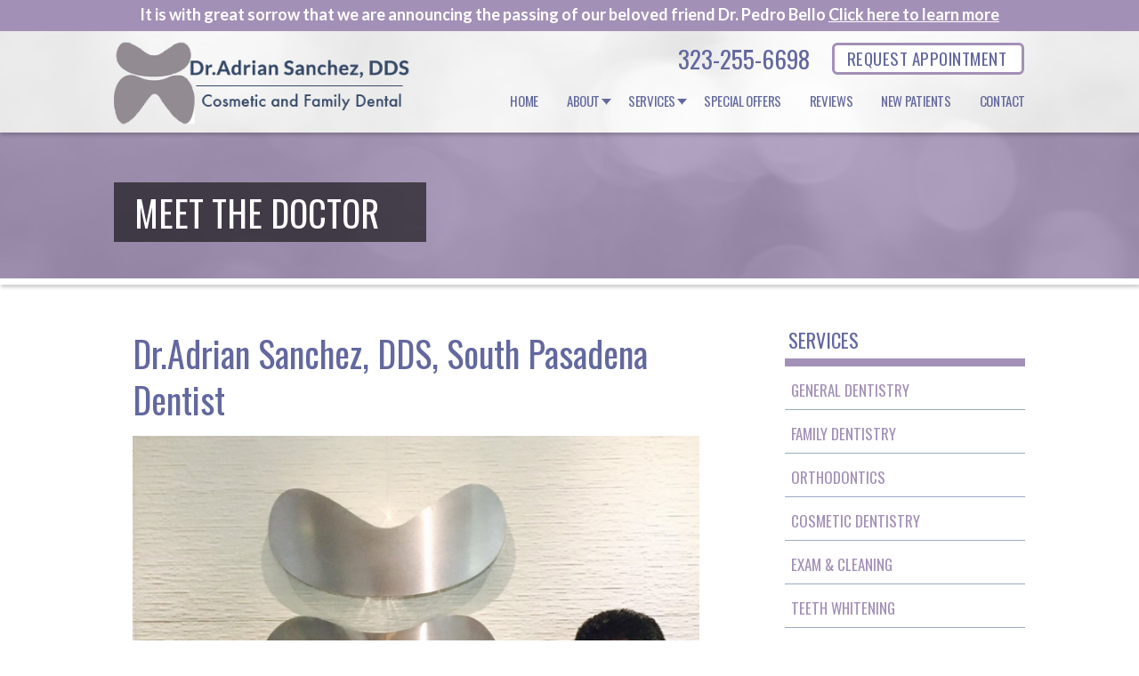

--- FILE ---
content_type: text/html; charset=UTF-8
request_url: https://www.adriansanchezdds.com/meet-doctor/
body_size: 1825
content:
<!DOCTYPE html>
<html lang="en">
<head>
	<meta charset="UTF-8"/>
	<meta name="viewport" content="width=device-width, initial-scale=1, maximum-scale=1, minimum-scale=1, user-scalable=no"/>

	<title>Adrian Sanchez, DDS - South Pasadena Dentist Cosmetic and Family Dentistry</title>
	<meta name="description" content="Dr. Adrian Sanchez in South Pasadena specializes in general, family and cosmetic dentistry.">
	<meta name="keywords" content="dr adrian sanchez, dentist, pasadena dentist, south pasadena dentistry, family dentist, cosmetic dentist, dentist 91030">

	<link href='https://fonts.googleapis.com/css?family=Lato:300,400,700,900|Oswald:400,700' rel='stylesheet' type='text/css'/>
	<link rel="stylesheet" href="https://www.adriansanchezdds.com/styles/css-purple/style.css"/>
	<script src="https://www.adriansanchezdds.com/js/jquery-1.11.0.min.js"></script>
	<script src="https://www.adriansanchezdds.com/js/jquery.bxslider.min.js"></script>
	<script src="https://www.adriansanchezdds.com/js/functions.js"></script>

</head>
<body>




 <div class="announcement">
	<h3><center>It is with great sorrow that we are announcing the passing of our beloved friend Dr. Pedro Bello <a href="https://www.adriansanchezdds.com/passing" style="text-decoration:underline;">Click here to learn more</a></center></h3>
</div> 


	
	<div class="wrapper">
		<header class="header">
			<div class="shell">
				<a href="https://www.adriansanchezdds.com/" class="logo"><img src="https://www.adriansanchezdds.com/client/logo.png" alt=""></a>

				<div class="header-inner">
					<div class="header-actions">
						<a href="https://www.adriansanchezdds.com/appointment" class="btn btn-white">REQUEST APPOINTMENT</a>
					</div>
					<!-- /.header-actions -->

					<div class="header-contacts">
						<a href="tel:">
							<a href="tel:+1-323-255-6698" class="phone">323-255-6698</a>						</a>
					</div>
					<!-- /.header-contacts -->

					<nav class="nav">
						<ul>
							<li><a href="https://www.adriansanchezdds.com/">Home</a>
							</li>
							<li class="has-dd"><a href="#">About</a>
								<ul>
									<li><a href="https://www.adriansanchezdds.com/about">Our Practice</a>
									</li>
									<li><a href="https://www.adriansanchezdds.com/meet-doctor">Meet The Doctor</a>
									</li>
								</ul>
							</li>
							<li class="has-dd"> <a href="#">Services</a>
								<ul>
									            <li><a href="https://www.adriansanchezdds.com/services/general-dentistry">General Dentistry</a></li>
            <li><a href="https://www.adriansanchezdds.com/services/family-dentistry">Family Dentistry</a></li>
            <li><a href="https://www.adriansanchezdds.com/services/orthodontics">Orthodontics</a></li>
            <li><a href="https://www.adriansanchezdds.com/services/cosmetic-dentistry">Cosmetic Dentistry</a></li>
            <li><a href="https://www.adriansanchezdds.com/services/dental-exam">Exam &amp; Cleaning</a></li>
            <li><a href="https://www.adriansanchezdds.com/services/teeth-whitening">Teeth Whitening</a></li>
            <li><a href="https://www.adriansanchezdds.com/services/dental-crowns">Dental Crowns</a></li>
            <!-- <li><a href="https://www.adriansanchezdds.com/services/dental-implants">Dental Implants</a></li> -->
            <li><a href="https://www.adriansanchezdds.com/services/dental-fillings">Dental Fillings</a></li>
            <li><a href="https://www.adriansanchezdds.com/services/root-canal">Root Canal</a></li>								</ul>
							</li>
							<li><a href="https://www.adriansanchezdds.com/special-offers">Special Offers</a>
							</li>
							<li><a href="https://www.adriansanchezdds.com/reviews">Reviews</a>
							</li>
							<li><a href="https://www.adriansanchezdds.com/new-patients">New Patients</a>
							</li>
							<li><a href="https://www.adriansanchezdds.com/contact">Contact</a>
							</li>
						</ul>
					</nav>
					<!-- /.nav -->

					<a href="#" class="btn-menu"><span></span></a>
				</div>
				<!-- /.header-inner -->
			</div>
			<!-- /.shell -->
		</header>
		<!-- /.header -->
	<div class="intro">
		<div class="intro-background fullsize-image">
			<img src="https://www.adriansanchezdds.com/styles/css-purple/images/intro-background.jpg" height="280" width="1270" alt="">
		</div><!-- /.intro-background -->

		<div class="intro-inner">
			<div class="shell">
				<div class="intro-content">
					<div class="intro-heading">Meet the Doctor</div>
				</div><!-- /.intro-content -->
			</div><!-- /.shell -->
		</div><!-- /.intro-inner -->
	</div><!-- /.intro -->

	<div class="container">
		<div class="shell">
			<div class="main">

<div class="content">
  <article class="article">    
    <div class="article-body">
	    <h1>Dr.Adrian Sanchez, DDS, South Pasadena Dentist</h1>

        <div class="img"><img src="../client/images/drSanchez.png" alt="Adrian Sanchez, DDS - South Pasadena Dentist Cosmetic and Family Dentistry"></div>
        <!-- <h4>Coming Soon.</h4> -->
<br>
<div class="img"><img src="../client/images/team2.jpg" alt="Adrian Sanchez, DDS - South Pasadena Dentist Cosmetic and Family Dentistry"></div>

       
    </div><!-- /.article-body --> 
  </article><!-- /.article --> 
</div><!-- /.content -->

				<aside class="sidebar">
					<ul class="widgets">
						<li class="widget widget-nav">
							<div class="widget-head">
								<h3 class="widget-title">Services</h3><!-- /.widget-title -->
							</div><!-- /.widget-head -->
							
							<div class="widget-body">
								<nav class="nav-secondary">
									<ul>
										            <li><a href="https://www.adriansanchezdds.com/services/general-dentistry">General Dentistry</a></li>
            <li><a href="https://www.adriansanchezdds.com/services/family-dentistry">Family Dentistry</a></li>
            <li><a href="https://www.adriansanchezdds.com/services/orthodontics">Orthodontics</a></li>
            <li><a href="https://www.adriansanchezdds.com/services/cosmetic-dentistry">Cosmetic Dentistry</a></li>
            <li><a href="https://www.adriansanchezdds.com/services/dental-exam">Exam &amp; Cleaning</a></li>
            <li><a href="https://www.adriansanchezdds.com/services/teeth-whitening">Teeth Whitening</a></li>
            <li><a href="https://www.adriansanchezdds.com/services/dental-crowns">Dental Crowns</a></li>
            <!-- <li><a href="https://www.adriansanchezdds.com/services/dental-implants">Dental Implants</a></li> -->
            <li><a href="https://www.adriansanchezdds.com/services/dental-fillings">Dental Fillings</a></li>
            <li><a href="https://www.adriansanchezdds.com/services/root-canal">Root Canal</a></li>									</ul>
								</nav><!-- /.nav-secondary -->
							</div><!-- /.widget-body -->
						</li><!-- /.widget -->
						
						<li class="widget widget-form">
							<div class="widget-head">
								<h3 class="widget-title">Request Your Consultation</h3><!-- /.widget-title -->

								<p><strong>Call us today <a href="tel:+1-323-255-6698" class="phone">323-255-6698</a></strong> <br> or complete the form below.</p>
							</div><!-- /.widget-head -->
							
							<div class="widget-body">
								<div class="form form-request"><br>
									<script type="text/javascript" src="https://form.jotform.com/jsform/92955299577177"></script>                                </div><!-- /.form -->
							</div><!-- /.widget-body -->
						</li><!-- /.widget -->
					</ul><!-- /.widgets -->
				</aside><!-- /.sidebar -->
			</div><!-- /.main -->
		</div><!-- /.shell -->
	</div><!-- /.container -->

	<footer class="footer">
		<div class="footer-body">
		</div><!-- /.footer-body -->

		<div class="footer-bar">
			<div class="shell">
				<div class="footer-inner">
					<span> | 1260 Huntington DR Suite 100 - South Pasadena, CA,  91030</span>

					<div class="footer-contacts">
						<a href="tel:+1-323-255-6698" class="phone">323-255-6698</a>					</div><!-- /.footer-contacts -->

					<div class="footer-actions">
						<a href="https://www.adriansanchezdds.com/appointment" class="btn btn-white">REQUEST APPOINTMENT</a>
					</div><!-- /.footer-actions -->
				</div><!-- /.footer-inner -->
                <div class="clearfix"></div>
				
				
				<!-- <div class="socials">
						<ul>
                        <center>				
							<li><a href="#" target="_blank"><img src="https://www.adriansanchezdds.com/images/social/fb.png" /></a></li>
							<li><a href="#" target="_blank"><img src="https://www.adriansanchezdds.com/images/social/google.png" /></a></li>
							<li><a href="#" target="_blank"><img src="https://www.adriansanchezdds.com/images/social/yelp.png" /></a></li>
							</center>
						</ul>
					</div> -->
				

				<p class="copyright">&copy; 2026  | <a href="https://www.adriansanchezdds.com/disclaimers/privacy/">Privacy Statement</a> | <a href="https://www.adriansanchezdds.com/disclaimers/terms/">Terms of Use</a> | <a href="https://www.adriansanchezdds.com/disclaimers/web-accessibility/">Web Accessibility</a> |  <a href="https://www.docsites.com/" target="_blank">Dental Website Design</a> by TheDocSites</p><!-- /.copyright -->
			</div><!-- /.shell -->
		</div><!-- /.footer-bar -->
	</footer><!-- /.footer -->

</div><!-- /.wrapper -->
</body>
</html>


--- FILE ---
content_type: text/css
request_url: https://www.adriansanchezdds.com/styles/css-purple/style.css
body_size: 5391
content:
/* ------------------------------------------------------------ *\
	Reset
\* ------------------------------------------------------------ */

* {
	padding: 0;
	margin: 0;
	outline: 0;
}
/* ------------------------------------------------------------ *\
	Base
\* ------------------------------------------------------------ */

article, aside, figcaption, figure, footer, header, main, nav, section {
	display: block;
}
html, body {
	height: 100%;
}
html {
	overflow-y: scroll;
	-webkit-text-size-adjust: 100%;
	-ms-text-size-adjust: 100%;
}
body {
	min-width: 320px;
	background: #fff;
	font-family: 'Oswald', sans-serif;
	font-size: 15px;
	line-height: 1.3;
	color: #494949;
	-webkit-font-smoothing: antialiased;
}
a {
	color: inherit;
	cursor: pointer;
	text-decoration: none;
}
a:hover {
	text-decoration: none;
}
h1, h2, h3, h4, h5, h6 {
	font-family: 'Lato', sans-serif;
}
h1 {
	font-family: 'Oswald', sans-serif;
	font-size: 40px;
	font-weight: normal;
	color: #63689E;
}
h2 {
	font-size: 24px;
	color: #63689E;
	font-weight: 900;
}
h3 {
	font-size: 18px;
	color: #A390B7;
}
h4 {
	font-size: 17px;
}
h5 {
	font-size: 16px;
}
h6 {
	font-size: 14px;
}
img {
	border: 0;
	vertical-align: middle;
}
strong {
	font-weight: bold;
}
small {
	font-size: 80%;
}
button, input, select, textarea {
	font-family: inherit;
	font-size: inherit;
	color: inherit;
	-webkit-font-smoothing: antialiased;
}
button, input[type="button"], input[type="reset"], input[type="submit"] {
	cursor: pointer;
}
 button::-moz-focus-inner, input::-moz-focus-inner {
padding: 0;
border: 0;
}
button {
	overflow: visible;
}
textarea {
	overflow: auto;
	resize: none;
}
table {
	border-collapse: collapse;
	border-spacing: 0;
}
th, td {
	padding: 0;
}
ul, ol {
	list-style-position: inside;
}
img {
	max-width: 100%;
}
/* ------------------------------------------------------------ *\
	Helpers
\* ------------------------------------------------------------ */

.alignleft {
	float: left;
}
.alignright {
	float: right;
}
.hidden {
	display: none;
	visibility: hidden;
}
.clearfix:before, .clearfix:after {
	display: table;
	content: ' ';
}
.clearfix:after {
	clear: both;
}
/* ------------------------------------------------------------ *\
	Containers
\* ------------------------------------------------------------ */
.wrapper {
	position: relative;
	overflow: hidden;
	min-height: 100%;
}
.shell {
	width: 1024px;
	margin: 0 auto;
}
/* ------------------------------------------------------------ *\
	Header
\* ------------------------------------------------------------ */
.header {
	position: absolute;
	top: 0;
	left: 0;
	z-index: 2;
	width: 100%;
	padding-top: 11px;
	border-top: 2px solid #A390B7;
	background: rgba(255,255,255, .81);
	box-shadow: 1px 3px 4px rgba(0,0,0,0.2);
}
.header .shell {
	height: 103px;
}
.header-inner {
	float: right;
	padding-top: 2px;
}
.header-actions {
	float: right;
	margin-right: 1px;
}
.header-contacts {
	float: right;
	margin: 1px 25px 0 0;
}
.header-contacts a {
	font-size: 27px;
	color: #63689E;
}
.logo img {
	height: 95px;
}

@media (min-width: 767px) and (max-width: 895px) {
.logo img {
	height: 60px;
}
}
/* ------------------------------------------------------------ *\
	Nav
\* ------------------------------------------------------------ */
.nav {
	float: right;
	padding-top: 20px;
	clear: both;
}
.nav ul {
	list-style: none outside none;
}
.nav li {
	position: relative;
}
.nav a {
	display: block;
	text-transform: uppercase;
}
.nav > ul:before, .nav > ul:after {
	display: table;
	content: ' ';
}
.nav > ul:after {
	clear: both;
}
.nav > ul > li {
	float: left;
}
.nav > ul > li ~ li {
	margin-left: 32px;
}
.nav > ul > li > a {
	position: relative;
	padding: 0 0 26px;
	font-size: 15px;
	letter-spacing: -0.025em;
	color: #63689E;
}
.nav > ul > li:hover > a, .nav > ul > li > a:hover {
	color: #A390B7;
}
.nav > ul > .has-dropdown > a {
	padding-right: 13px;
}
.nav > ul > .has-dropdown + li {
	margin-left: 19px;
}
.nav > ul > .has-dropdown > a:after {
	position: absolute;
	top: 7px;
	right: 0px;
	width: 0;
	height: 0;
	border-style: solid;
	border-width: 7px 5.5px 0 5.5px;
	border-color: #63689E transparent transparent transparent;
	content: '';
}
.nav li:hover > ul {
	display: block;
}
.nav ul ul {
	position: absolute;
	top: 100%;
	left: 1px;
	display: none;
	width: 232px;
	padding-bottom: 12px;
	border-top: 6px solid #63689E;
	background: #fff;
}
.nav ul ul li {
	border-bottom: 1px solid #98aac1;
}
.nav ul ul a {
	padding: 9px 5px 8px 11px;
	font-size: 16px;
	color: #A390B7;
}
.nav ul ul a:hover {
	color: #3D485C;
}
/* ------------------------------------------------------------ *\
	Fullsize Image
\* ------------------------------------------------------------ */

.fullsize-image {
	background-position: 50% 50%;
	background-repeat: no-repeat;
}
.fullsize-image {
	-webkit-background-size: cover;
	background-size: cover;
}
.fullsize-image > img {
	display: none;
}
/* ------------------------------------------------------------ *\
	Slider
\* ------------------------------------------------------------ */
.slider {
	position: relative;
	z-index: 1;
	padding-top: 116px;
	border-bottom: 7px solid #fff;
	background: #A390B7;
	color: #fff;
	box-shadow: 1px 3px 4px rgba(0,0,0,0.2);
}
.slider .slider-background {
	position: absolute;
	top: 0;
	left: 0;
	z-index: 1;
	width: 100%;
	height: 100%;
	background-position: center bottom;
}
.slider .slider-background {
	-webkit-background-size: auto auto;
	background-size: auto auto;
}
.slider .slider-clip {
	position: relative;
	z-index: 2;
	background: rgba(163,144,183, 0.8);
}
.slider .slides {
	list-style: none outside none;
}
.slider .shell {
	overflow: hidden;
}
.slider .slide-heading {
	margin-bottom: 14px;
	font-size: 40px;
}
.slider .slide-heading span {
	display: inline-block;
	padding: 6px 9px 8px;
	background: rgba(0,0,0, .58);
}
.slider .slide-heading span ~ span {
	margin-top: 6px;
}
.slider .slide-image {
	float: right;
	padding-top: 19px;
}
.slider .slide-content {
	overflow: hidden;
	padding: 73px 0 0 54px;
}
.slider .slide-content a {
	padding-left: 13px;
	font-size: 20px;
	text-shadow: 1px 3px 8px rgba(0,0,0,0.66);
	text-transform: uppercase;
}
.slider .slide-content a:hover {
	text-decoration: underline;
}
.slider .bx-controls {
	display: none;
}
/* ------------------------------------------------------------ *\
	Intro
\* ------------------------------------------------------------ */
.intro {
	position: relative;
	z-index: 1;
	padding-top: 116px;
	border-bottom: 7px solid #fff;
	background: #A390B7;
	color: #fff;
	box-shadow: 1px 3px 4px rgba(0,0,0,0.2);
}
.intro-background {
	position: absolute;
	top: 0;
	left: 0;
	z-index: 1;
	width: 100%;
	height: 100%;
	background-position: center bottom;
}
.intro-background {
	-webkit-background-size: cover;
	background-size: cover;
}
.intro-inner {
	position: relative;
	z-index: 2;
	background: rgba(163,144,183, 0.8);
}
.intro-content {
	padding: 56px 0 41px;
}
.intro-content .intro-heading {
	display: inline-block;
	padding: 8px 53px 7px 23px;
	background: rgba(0,0,0, .58);
	color: #fff;
	text-transform: uppercase;
	font-size: 40px;
}
/* ------------------------------------------------------------ *\
	Section Features
\* ------------------------------------------------------------ */
.section-features {
	position: relative;
	padding: 43px 0 42px;
	background: url(images/features-background.jpg) no-repeat 0 0;
	box-shadow: 1px 3px 4px rgba(0,0,0,0.2);
}
.section-features {
	-webkit-background-size: 100% 100%;
	background-size: 100% 100%;
}
.features {
	font-size: 0;
	list-style: none outside none;
}
.feature {
	display: inline-block;
	width: 31.3%;
	margin: 0 3.05% 52px 0;
	font-size: 15px;
	vertical-align: top;
}
.feature a {
	display: block;
}
.feature-image img {
	width: 100%;
	height: auto;
}
.feature:nth-child(3n) {
	margin-right: 0;
}
.feature:nth-last-child(-n+3) {
	margin-bottom: 0;
}
.feature-content {
	margin-top: 11px;
	text-align: center;
}
.feature-content span {
	font-size: 18px;
	color: #63689E;
	text-transform: uppercase;
}
.feature a:hover span {
	color: #A390B7;
}
/* ------------------------------------------------------------ *\
	Section About
\* ------------------------------------------------------------ */
.section-about {
	padding: 50px 0 56px;
	background: #fff;
	color: #fff;
	box-shadow: 1px 3px 4px rgba(0,0,0,0.2);
}
.section-about h3 {
	color: #fff;
}
.section-about .section-inner {
	max-width: 924px;
	margin: 0 auto;
}
.section-about .section-body {
	padding: 0 0 0 23px;
	border-top: 8px solid #63689E;
	background: rgba(0,0,0, .77);
}
.section-about .section-body:before, .section-about .section-body:after {
	display: table;
	content: ' ';
}
.section-about .section-body:after {
	clear: both;
}
.section-about .section-image {
	float: left;
	width: 274px;
	margin: -43px 48px 0 0;
}
.section-about .section-content {
	float: right;
	width: 569px;
	padding-top: 22px;
	padding-right: 10px;
}
.section-about .section-title {
	margin: 0 0 19px -80px;
	font-family: 'Oswald', sans-serif;
	font-size: 30px;
	font-weight: normal;
	text-transform: uppercase;
}
.section-about p {
	font-family: 'Lato', sans-serif;
	font-size: 16px;
	line-height: 1.6;
}
.section-about .section-content a {
	text-decoration: underline;
}
.section-about .section-content a:hover {
	text-decoration: none;
}
.section-about .section-actions a {
	display: block;
	overflow: hidden;
	background: #A390B7;
}
.section-about .section-actions a:hover {
	background: #63689E;
}
.section-about .section-actions a:hover strong {
	background: #A390B7;
}
.section-about .section-actions a:hover strong:after {
	border-color: transparent transparent transparent #A390B7;
}
.section-about .section-actions strong {
	position: relative;
	float: left;
	width: 69.2%;
	height: 70px;
	padding: 18px 10px 19px 37px;
	background: #63689E;
	font-size: 26px;
	font-weight: normal;
	text-transform: uppercase;
}
.section-about .section-actions strong {
	-webkit-box-sizing: border-box;
	-moz-box-sizing: border-box;
	box-sizing: border-box;
}
.section-about .section-actions strong:after {
	position: absolute;
	top: 0;
	left: 100%;
	width: 0;
	height: 0;
	border-style: solid;
	border-width: 35px 0 35px 35px;
	border-color: transparent transparent transparent #63689E;
	content: '';
}
.section-about .section-actions .btn-white {
	float: right;
	padding: 3px 13px 3px;
	border: none;
	margin: 19px 63px 0 0;
	font-size: 20px;
}
.section-about .section-actions .btn-white:hover {
	opacity: 1;
}
/* ------------------------------------------------------------ *\
	Main
\* ------------------------------------------------------------ */
.main {
	overflow: hidden;
	padding: 36px 0 40px 21px;
}
.content {
	float: left;
	width: 63.5%;
}
.main-alt .content {
	float: none;
	width: auto;
}
.sidebar {
	float: right;
	width: 26.9%;
	padding-top: 12px;
}
.fullwidth .sidebar {
	display: none;
}
/* ------------------------------------------------------------ *\
	Article
\* ------------------------------------------------------------ */
.article {
	font-family: 'Lato', sans-serif;
}
.article img {
	margin: 0 0 20px 0;
}
.article-inner {
	overflow: hidden;
}
.article-head {
	margin-bottom: 24px;
}
.article h1 {
	margin: 15px 0;
}
.article h2, .article h3 {
	line-height: 1.5;
	margin-bottom: 10px;
}
.article p {
	line-height: 1.75;
	margin-bottom: 1em;
}
.article a {
	color: #305285;
	text-decoration: underline;
}
.article ul, .article ol {
	margin: 30px;
	line-height: 1.5;
}
.article li {
	margin-bottom: 10px;
}
.article-actions {
	padding-left: 7px;
	margin-bottom: 20px;
}
.article-cols {
	overflow: hidden;
}
.article-col {
	float: left;
}
.article-col-size1 {
	width: 40%;
	margin-right: 5%;
}
.article-col-size2 {
	width: 55%;
}
.article-foot {
	margin-top: 32px;
}
.article-foot h2 {
	margin-bottom: 11px;
}
.list-services {
	list-style: none outside none;
}
.list-services li {
	line-height: 1.75;
	font-weight: bold;
}
.list-services a {
	color: #63689E;
	text-decoration: none;
}
.list-services a:hover {
	color: #3D485C;
}
/* ------------------------------------------------------------ *\
	Article About
\* ------------------------------------------------------------ */
.article-about .article-head {
	margin-bottom: 16px;
}
/* ------------------------------------------------------------ *\
	Callout
\* ------------------------------------------------------------ */
.callout {
	overflow: hidden;
	padding: 20px 0 0;
	margin: 54px 0 69px;
	background: url(images/callout-bg.jpg) no-repeat 0 0;
}
.callout {
	-webkit-background-size: cover;
	background-size: cover;
}
.callout-image {
	float: left;
	width: 41.5%;
	padding-left: 3px;
}
.callout-image {
	-webkit-box-sizing: border-box;
	-moz-box-sizing: border-box;
	box-sizing: border-box;
}
.callout-image img {
	max-width: 100%;
	height: auto;
}
.callout-content {
	float: right;
	width: 58.5%;
	text-align: center;
}
.callout-content p {
	font-size: 29px;
	line-height: 1.05;
	margin-bottom: 10px;
}
.callout-content p span {
	font-size: 38px;
}
.callout-content img {
	width: 100%;
	max-width: 250px;
	margin: 10px 0;
}
/* ------------------------------------------------------------ *\
	Steps
\* ------------------------------------------------------------ */
.steps {
	list-style: none outside none;
	counter-reset: steps;
}
.step {
	position: relative;
	padding-left: 45px;
}
.step ~ .step {
	margin-top: 25px;
}
.step:before {
	position: absolute;
	top: 0;
	left: 0;
	border: 2px solid #63689E;
	border-radius: 50%;
	width: 30px;
	height: 30px;
	font-family: 'Lato', sans-serif;
	font-size: 24px;
	line-height: 1.2;
	font-weight: 900;
	text-align: center;
	counter-increment: steps;
	content: counter(steps) ".";
}
.step-head {
	padding-bottom: 1px;
	border-bottom: 1px solid #68a3ef;
	margin-bottom: 7px;
}
.step-body p {
	line-height: 1.4;
}
/* ------------------------------------------------------------ *\
	Section-contact
\* ------------------------------------------------------------ */

.section-contact {
	margin-top: 30px;
}
.section-contact .contacts {
	width: 100%;
	text-align: left;
	float: none;
}
.section-contact .contacts strong {
	margin-bottom: 0;
	display: inline-block;
}
.section-contact .callout-phone {
	font-size: 26px;
	color: #444;
	font-weight: bold;
	line-height: 1.1;
	margin-top: 30px;
	display: block;
}
.section-contact .callout-phone span {
	display: block;
	font-size: 18px;
	color: #63689E;
	text-transform: uppercase;
}
.section-contact .hours {
	margin-top: 33px;
	font-size: 16px;
	font-weight: normal;
	text-transform: none;
}
.section-contact .hours span {
	text-transform: uppercase;
	color: #000;
	font-weight: 600;
	color: #A390B7;
}
.section-contact p strong {
	color: #A390B7;
}
.col-size1 {
	width: 30%;
	float: left;
}
.col-size2 {
	width: 30%;
	float: left;
	margin-left: 50px;
}
.col-size3 {
	width: 30%;
	float: right;
}
.map {
	height: 300px;
}

@media (max-width : 769px) {
.col-size2 {
	margin-left: 0;
}
}

@media (max-width : 469px) {
.col-size1, .col-size2 {
	width: 80%;
	margin: 0 auto;
	float: none;
	display: block;
}
.col-size2 {
	text-align: center;
	padding: 20px 0;
}
.col-size3 {
	width:100%;
}
.section-contact .contacts {
	text-align: center;
}
}
/* ------------------------------------------------------------ *\
	Section-offers
\* ------------------------------------------------------------ */

.offer {
	display: block;
	overflow: hidden;
	padding: 22px 0 30px;
	border-bottom: 4px solid #A390B7;
	font-family: 'Lato', sans-serif;
}
.offer ~ .offer {
	padding: 33px 0 30px;
}
.offer-image {
	float: left;
	width: 17%;
}
.offer-content {
	float: right;
	width: 79%;
}
.offer-title {
	color: #A390B7;
}
.offer-entry {
	margin: 12px 0;
}
.offer-actions {
	margin-top: 30px;
}
.offer-actions .btn-blue {
	display: inline-block;
	padding: 12px 16px;
}
/* ------------------------------------------------------------ *\
	Widgets
\* ------------------------------------------------------------ */
.widgets {
	list-style: none outside none;
}
.widget ~ .widget {
	margin-top: 46px;
}
.widget-title {
	font-family: 'Oswald', sans-serif;
	font-size: 22px;
	color: #63689E;
	font-weight: normal;
	text-transform: uppercase;
}
/* ------------------------------------------------------------ *\
	Widget Nav
\* ------------------------------------------------------------ */
.widget-nav .widget-head {
	padding: 0 4px 7px;
}
/* ------------------------------------------------------------ *\
	Widget Nav
\* ------------------------------------------------------------ */
.nav-secondary {
	border-top: 9px solid #A390B7;
}
.nav-secondary ul {
	list-style: none outside none;
}
.nav-secondary li {
	border-bottom: 1px solid #98aac1;
}
.nav-secondary a {
	display: block;
	padding: 16px 7px 10px;
	font-size: 17px;
	color: #A390B7;
	text-transform: uppercase;
}
.nav-secondary a:hover {
	color: #3D485C;
}
/* ------------------------------------------------------------ *\
	Widget Form
\* ------------------------------------------------------------ */
.widget-form {
	padding: 18px 10px 34px;
	background: #63689E;
}
.widget-form .widget-head {
	color: #fff;
	text-align: center;
}
.widget-form .widget-title {
	margin-bottom: 9px;
	font-family: 'Lato', sans-serif;
	font-size: 31px;
	line-height: 1.2;
	color: #fff;
	font-weight: bold;
	text-transform: none;
	letter-spacing: 0.02em;
}
.widget-form .widget-head p {
	font-family: 'Lato', sans-serif;
	font-size: 15px;
	line-height: 1.25;
	color: #ffffff;
}
.form-request .form-actions {
	padding: 0 25px;
}
.form-request .form-btn {
	display: inline-block;
	padding: 6px 32px;
	border-radius: 6px;
	border: none;
	background: #fff;
	font-size: 19px;
	color: #A390B7;
	font-weight: bold;
	text-transform: uppercase;
	-webkit-appearance: none;
}
.form-request .form-btn {
	-webkit-transition: opacity 0.4s;
	-o-transition: opacity 0.4s;
	transition: opacity 0.4s;
}
.form-request .form-btn:hover {
	opacity: 0.8;
}
/* ------------------------------------------------------------ *\
	Icons
\* ------------------------------------------------------------ */
.ico {
	display: inline-block;
	background: url(images/sprite.png) no-repeat;
	vertical-align: top;
}
.ico-download {
	width: 20px;
	height: 20px;
	background-position: -74px -91px;
}
/* ------------------------------------------------------------ *\
	Btns
\* ------------------------------------------------------------ */
.btn {
	display: inline-block;
	font-family: 'Oswald', sans-serif;
	vertical-align: top;
}
.article .btn {
	text-decoration: none;
}
.btn {
	-webkit-transition: background 0.4s, opacity 0.4s;
	-o-transition: background 0.4s, opacity 0.4s;
	transition: background 0.4s, opacity 0.4s;
}
.btn-white {
	padding: 2px 17px 4px 14px;
	border: 3px solid #A390B7;
	border-radius: 6px;
	background: #fff;
	font-size: 19px;
	color: #63689E;
	text-transform: uppercase;
	letter-spacing: 0.025em;
}
.btn-white:hover {
	opacity: 0.8;
}
.btn-blue {
	padding: 9px 50px 10px;
	border-radius: 7px;
	background: #63689E;
	font-size: 20px;
	color: #fff;
	text-transform: uppercase;
	letter-spacing: 0.035em;
}
.btn-blue:hover {
	background: #3d5270;
}
.btn-download {
	font-family: 'Lato', sans-serif;
}
.btn-download .ico-download {
	margin-right: 6px;
	vertical-align: middle;
}
.btn-download span {
	display: inline-block;
	font-size: 18px;
	vertical-align: middle;
}
.btn-download:hover {
	opacity: 0.8;
}
/* ------------------------------------------------------------ *\
	Footer
\* ------------------------------------------------------------ */
.footer {
	background-color: #63689E;
}
.footer-bar .shell {
	overflow: hidden;
	padding: 18px 0;
	text-align: center;
}
.footer-inner {
	display: inline-block;
	font-size: 17px;
	letter-spacing: -0.025em;
	text-transform: uppercase;
}
.footer-inner > span {
	display: inline-block;
	margin-top: 6px;
	color: #fff;
	letter-spacing: -0.04em;
} /* #868686*/
.footer-contacts {
	display: inline-block;
	margin: 6px 0 0 33px;
}
.footer-contacts a {
	color: #fff;
}/* #63689E*/
.footer-actions {
	display: inline-block;
	margin-left: 20px;
}
.footer-actions .btn-white {
	padding: 3px 19px 3px 26px;
	border-width: 2px;
	font-size: 17px;
	color: #63689E;
	letter-spacing: -0.025em;
	margin-top: -5px;
}
.copyright {
	display: block;
	margin-top: 12px;
	font-family: 'Lato', sans-serif;
	font-size: 13px;
	color: #c6e0ff;
	font-weight: 300;
	letter-spacing: 0.02em;
}
/* #868686*/
/* ------------------------------------------------------------ *\
	Slider Solutions
\* ------------------------------------------------------------ */
.slider-solutions {
	position: relative;
	padding: 41px 0 25px;
	background: url(images/slider-solutions.jpg) repeat-y center top;
	color: #fff;
	box-shadow: inset 2px 4px 5px rgba(0,0,0,0.24);
}
.slider-solutions .slide-head {
	padding: 0 86px;
	margin-bottom: 36px;
	text-align: left;
}
.slider-solutions .slide-head h2 {
	font-family: 'Oswald', sans-serif;
	font-size: 23px;
	color: #fff;
	font-weight: normal;
	text-shadow: 1px 2px 5px rgba(0,0,0,0.75);
}
.slider-solutions .slide-body {
	overflow: hidden;
	padding: 0 86px;
}
.slider-solutions .slide-image {
	float: left;
	margin-right: 42px;
}
.slider-solutions .slide-content {
	overflow: hidden;
	padding-top: 2px;
}
.slider-solutions .slide-actions {
	margin-top: 37px;
	text-align: center;
}
.list-solutions {
	font-family: 'Lato', sans-serif;
	list-style: none outside none;
}
.list-solutions li ~ li {
	margin-top: 37px;
}
.list-solutions h3 {
	margin-bottom: 1px;
	color: #fff;
	font-weight: normal;
	text-transform: uppercase;
}
.list-solutions p {
	line-height: 1.7;
}
.slider-solutions .bx-pager {
	display: none;
}
.slider-solutions .bx-prev, .slider-solutions .bx-next {
	position: absolute;
	top: 50%;
	overflow: hidden;
	width: 33px;
	height: 85px;
	margin-top: -48px;
	background: url(images/sprite.png) no-repeat;
	text-indent: 100%;
	white-space: nowrap;
}
.slider-solutions .bx-prev {
	left: 50%;
	margin-left: -509px;
	background-position: -37px -91px;
}
.slider-solutions .bx-next {
	right: 50%;
	margin-right: -509px;
	background-position: 0px -91px;
}
.slider-solutions .bx-prev, .slider-solutions .bx-next {
	-webkit-transition: opacity 0.4s;
	-o-transition: opacity 0.4s;
	transition: opacity 0.4s;
}
.slider-solutions .bx-prev:hover, .slider-solutions .bx-next:hover {
	opacity: 0.8;
}

/* ------------------------------------------------------------ *\
	Media Queries
\* ------------------------------------------------------------ */

/* max-width: 1033px */
@media (max-width: 1033px) {
.shell {
	width: 90%;
	padding: 0 5px;
}
/*  Nav  */
.nav {
	padding-top: 23px;
}
.nav > ul > li ~ li,  .nav > ul > .has-dropdown + li {
	margin-left: 12px;
}
.nav > ul > li > a {
	font-size: 15px;
}
/*  Slider  */
.slider .slide-heading {
	font-size: 40px;
}
.slider .slide-image {
	width: 45%;
}
.slider .slide-image img {
	max-width: 100%;
	height: auto;
}
.slider .slide-content {
	padding: 30px 0 0 10px;
}
/*  Section About  */
.section-about .section-image {
	margin-right: 20px;
}
.section-about .section-content {
	float: none;
	width: auto;
}
.section-about .section-title {
	margin-left: 0;
	font-size: 25px;
}
.section-about p {
	font-size: 14px;
}
.section-about .section-actions strong {
	padding-top: 20px;
	font-size: 21px;
}
.section-about .section-actions .btn-white {
	margin-right: 30px;
}
/*  Main  */
.main {
	padding-left: 0;
}
.content {
	width: 60%;
}
.sidebar {
	width: 36%;
}
/*  Article  */

.article-col-size1,  .article-col-size2 {
	width: 49%;
}
.article-col-size1 {
	margin-right: 2%;
}
.callout-logo {
	margin-left: 0;
}
.callout-content {
	width: 57%;
	padding-top: 5px;
}
.callout-content p {
	font-size: 22px;
}
.callout-content p span {
	font-size: 28px;
}
/*  Slider Solutions  */
.slider-solutions .slide-head {
	padding: 0;
	text-align: center;
}
.slider-solutions .slide-body {
	padding: 0 50px;
}
.slider-solutions .slide-image {
	margin-right: 20px;
}
.slider-solutions .bx-prev {
	left: 10px;
	margin-left: 0;
}
.slider-solutions .bx-next {
	right: 10px;
	margin-right: 0;
}
/*  Footer  */
.footer-bar {
	text-align: center;
}
.footer-inner {
	float: none;
	display: inline-block;
}
.copyright {
	float: none;
}
.offer-image img {
	width: 100%;
	height: auto;
	max-width: 250px;
}
}

/* max-width: 767px */
@media (max-width: 767px) {
h1 {
	font-size: 30px;
}
h2 {
	font-size: 20px;
}
h3 {
	font-size: 17px;
}
h4 {
	font-size: 16px;
}
h5 {
	font-size: 14px;
}
h6 {
	font-size: 12px;
}
.wrapper {
	right: 0;
}
.wrapper.collapsed {
	position: fixed;
	top: 0;
	right: 240px;
	overflow: visible;
	width: 100%;
}
.wrapper {
	-webkit-transition: right 0.4s;
	transition: right 0.4s;
}
p ~ p {
	margin-top: 15px;
}
/*  Header  */
.header {
	padding: 10px 0;
	text-align: center;
}
.header .shell {
	height: 102px;
}
.header-inner {
	float: none;
	padding-top: 10px;
	clear: both;
}
.header-actions,  .header-contacts {
	float: none;
	display: inline-block;
	margin: 0;
	vertical-align: top;
}
.header-actions {
	margin-right: 10px;
}
.header .logo img {
	height: 56px;
	float: left;
}
/*  Nav  */
.nav {
	position: fixed;
	top: 0;
	right: -240px;
	z-index: 10;
	width: 240px;
	height: 100%;
	padding: 0;
	margin-top: 0;
	background: #fff;
}
.nav.expanded {
	right: 0;
}
.nav {
	-webkit-transition: right 0.4s;
	-o-transition: right 0.4s;
	transition: right 0.4s;
}
.nav a {
	font-size: 15px;
	text-align: left;
}
.nav a:hover {
	text-decoration: none;
}
.nav > ul > li {
	float: none;
	padding: 0;
	border-bottom: 1px solid #63689E;
}
.nav > ul > li > a {
	padding: 10px 30px;
}
.nav > ul > li ~ li,  .nav > ul > .has-dropdown + li {
	margin-left: 0;
}
.nav > ul > .has-dropdown > a:after {
	top: 18px;
	right: 10px;
}
.nav > ul > li.expanded > a {
	color: #A390B7;
}
.nav ul ul {
	position: static;
	display: block;
	overflow: hidden;
	max-height: 0;
	width: auto;
	border-top: none;
	padding: 0;
}
.nav ul ul {
	-webkit-transition: max-height 0.4s;
	-o-transition: max-height 0.4s;
	transition: max-height 0.4s;
}
.nav ul li.expanded > ul {
	max-height: 600px;
}
.nav ul ul li:last-child {
	border: none;
}
.nav ul ul a {
	padding: 6px 20px 6px 40px;
	font-size: 14px;
}
.nav > ul > .has-dropdown > a:after {
	-webkit-transition: 0.4s;
	-o-transition: 0.4s;
	transition: 0.4s;
}
.nav > ul > .has-dropdown.expanded > a:after {
	-webkit-transform: rotate(180deg);
	-ms-transform: rotate(180deg);
	-o-transform: rotate(180deg);
	transform: rotate(180deg);
}
/*  Burger Btn  */
.btn-menu {
	position: absolute;
	top: 12px;
	right: 5px;
	display: inline-block;
	height: 9px;
	padding-top: 9px;
}
.btn-menu span {
	position: relative;
	display: block;
	width: 25px;
	height: 15px;
	border-top: 3px solid #63689E;
}
.btn-menu span:before,  .btn-menu span:after {
	position: absolute;
	left: 0;
	width: 100%;
	height: 3px;
	background: #63689E;
	content: '';
}
.btn-menu span:before {
	top: -9px;
}
.btn-menu span:after {
	top: 3px;
}
.btn-menu span:before,  .btn-menu span:after,  .btn-menu span {
	-webkit-transition: all .3s linear;
	-moz-transition: all .3s linear;
	transition: all .3s linear;
}
.btn-menu.active span {
	border-color: transparent;
}
.btn-menu.active span:before,  .btn-menu.active span:after {
	background: #63689E;
}
.btn-menu.active span:before {
	-webkit-transform: rotate(45deg) translate(2.5px, 6px);
	-ms-transform: rotate(45deg) translate(2.5px, 6px);
	-moz-transform: rotate(45deg) translate(2.5px, 6px);
	transform: rotate(45deg) translate(2.5px, 6px);
}
.btn-menu.active span:after {
	-webkit-transform: rotate(-45deg) translate(2.5px, -6px);
	-ms-transform: rotate(-45deg) translate(2.5px, -6px);
	-moz-transform: rotate(-45deg) translate(2.5px, -6px);
	transform: rotate(-45deg) translate(2.5px, -6px);
}
/*  Slider  */
.slider {
	padding-top: 124px;
}
.slider .slide-image {
	display: none;
}
.slider .slide-content {
	padding: 10px 0;
	text-align: center;
}
.slider .slide-heading {
	font-size: 28px;
}
.slider .slide-content a {
	padding-left: 0;
	font-size: 15px;
}
/*  Intro  */
.intro {
	padding-top: 124px;
}
.intro-content {
	padding: 40px 0;
	text-align: center;
}
.intro-content .intro-heading {
	padding: 7px 15px;
}
/*  Main  */
.main {
	padding: 20px 0;
}
.content {
	float: none;
	width: auto;
}
.sidebar {
	float: none;
	width: auto;
	padding-top: 35px;
}
/*  Article  */
.article-head {
	margin-bottom: 10px;
}
.article-col {
	float: none;
}
.article-col ~ .article-col {
	margin-top: 15px;
}
.article-col-size1,  .article-col-size2 {
	width: auto;
	margin: 0;
}
.article-foot {
	margin-top: 15px;
}
.article-foot h2 {
	margin-bottom: 5px;
}
/*  Callout  */
.callout {
	margin: 15px 0;
	text-align: center;
}
.callout-content {
	float: none;
	width: auto;
}
.callout-image {
	float: none;
	width: auto;
}
.callout-content .btn {
	clear: both;
	display: block;
	width: 300px;
	margin: 0 auto;
}
/*  Section Features  */
.section-features {
	padding: 20px 0 10px;
}
.feature {
	width: 49%;
	margin: 0 0 15px;
}
.feature:nth-last-child(-n+3) {
	margin-bottom: 15px;
}
.feature:nth-child(even) {
	margin-left: 2%;
}
.feature-content span {
	font-size: 16px;
}
/*  Section About  */
.section-about {
	padding-bottom: 20px;
}
.section-about .section-body {
	padding: 0 10px;
	text-align: center;
}
.section-about .section-image {
	float: none;
	display: inline-block;
	margin-right: 0;
}
.section-about .section-content {
	padding: 10px 0;
}
.section-about .section-title {
	margin-bottom: 10px;
	font-size: 20px;
}
.section-about .section-actions {
	text-align: center;
}
.section-about .section-actions strong {
	float: none;
	display: block;
	width: auto;
	height: auto;
	padding: 10px;
}
.section-about .section-actions strong:after {
	display: none;
}
.section-about .section-actions .btn-white {
	float: none;
	margin: 10px 0;
}
/*  Widgets  */
.widget ~ .widget {
	margin-top: 20px;
}
/*  Slider Solutions  */
.slider-solutions {
	padding: 20px 0;
}
.slider-solutions .slide-head {
	margin-bottom: 15px;
}
.slider-solutions .slide-head h2 {
	font-size: 18px;
}
.slider-solutions .slide-body {
	padding: 0;
	text-align: center;
}
.slider-solutions .slide-image {
	float: none;
	display: inline-block;
	margin: 0 0 15px;
}
.slider-solutions .bx-prev,  .slider-solutions .bx-next {
	-webkit-transform: scale(0.5);
	-ms-transform: scale(0.5);
	-o-transform: scale(0.5);
	transform: scale(0.5);
}
.slider-solutions .bx-prev {
	left: 0;
}
.slider-solutions .bx-next {
	right: 0;
}
.slider-solutions .slide-content {
	padding: 0 15px;
}
.list-solutions li ~ li {
	margin-top: 15px;
}
.list-solutions h3 {
	font-size: 15px;
}
.list-solutions p {
	font-size: 13px;
}
.slider-solutions .slide-actions {
	margin-top: 15px;
}
/*  Footer  */
.footer-bar .shell {
	padding: 10px 0;
}
.footer-inner > span,  .footer-contacts,  .footer-actions {
	float: none;
	display: inline-block;
	vertical-align: top;
}
.footer-inner > span {
	width: 300px;
}
.footer-inner {
	font-size: 16px;
}
.footer-contacts {
	margin-left: 10px;
}
.footer-actions {
	margin-left: 10px;
}
.footer-actions .btn-white {
	padding: 3px 15px;
	font-size: 16px;
}
.copyright {
	margin-top: 7px;
}
.offer-image,  .offer-content {
	width: 100%;
	text-align: center;
}
.offer-image img {
	width: 50%;
	display: inline-block;
}
}

/* max-width: 479px */
@media (max-width: 479px) {
.footer-actions {
	display: block;
	margin: 10px 0 0;
}
.header {
	padding-bottom: 40px;
}
.slider-clip {
	margin-top: 30px;
}
}
.form-contact iframe {
	min-height: 398px;
}
.socials {
	margin: 15px 0;
}
.socials ul {
	font-size: 0;
	list-style: none outside none;
	text-align: center;
}
.socials li {
	display: inline-block;
}
.socials a {
	transition: opacity .4s;
}
.socials img {
	margin-right: 10px;
	transition: all 0.3s ease;
		width: 70%;
}

@media (max-width:467px){
	
	.section-contact {
    text-align: center;
}
	
}


.announcement {

	background:#A390B7;
	padding:5px 0;

}

.announcement h3 {


	color:#fff!important;
}

--- FILE ---
content_type: text/javascript
request_url: https://www.adriansanchezdds.com/js/functions.js
body_size: 257
content:
;(function($, window, document, undefined) {
	var $win = $(window);
	var $doc = $(document);

	$doc.ready(function() {
		// Nav
		$('.nav > ul > li > a').each(function() {
			if ($(this).siblings('ul').length ) {
				$(this).parent().addClass('has-dropdown');
			}
		});

		// Fullsize image
		$('.fullsize-image').each(function() {
			var $holder = $(this);
			var imageSrc = $holder.find('img').attr('src');

			$holder.css('background-image', 'url("' + imageSrc + '")');
		});

		// Mobile Navigation
		$('.btn-menu').on('click', function(e) {
			$(this).toggleClass('active');

			$('.nav').toggleClass('expanded');

			 $('.wrapper').toggleClass('collapsed');  

			if(!$(this).hasClass('active')) {
				$('.nav li').removeClass('expanded');
			}

			e.preventDefault();
		});

		$('.nav a').on('click', function(e) {
            if ($(this).siblings('ul').length ) {
                if( $win.width() < 768 ) {
                    if(!$(this).parent().hasClass('expanded')) {
                        e.preventDefault();
                    }
                }
                $(this).parent().addClass('expanded').siblings().removeClass('expanded');
            }
        });
		
	});

	$win.on('load', function() {
		var $slider = $('.slides');

		$slider.each(function() {
			$(this).bxSlider({
				auto: true,
				adaptiveHeight: true
			});
		});
	})
	
	
	
})(jQuery, window, document);
